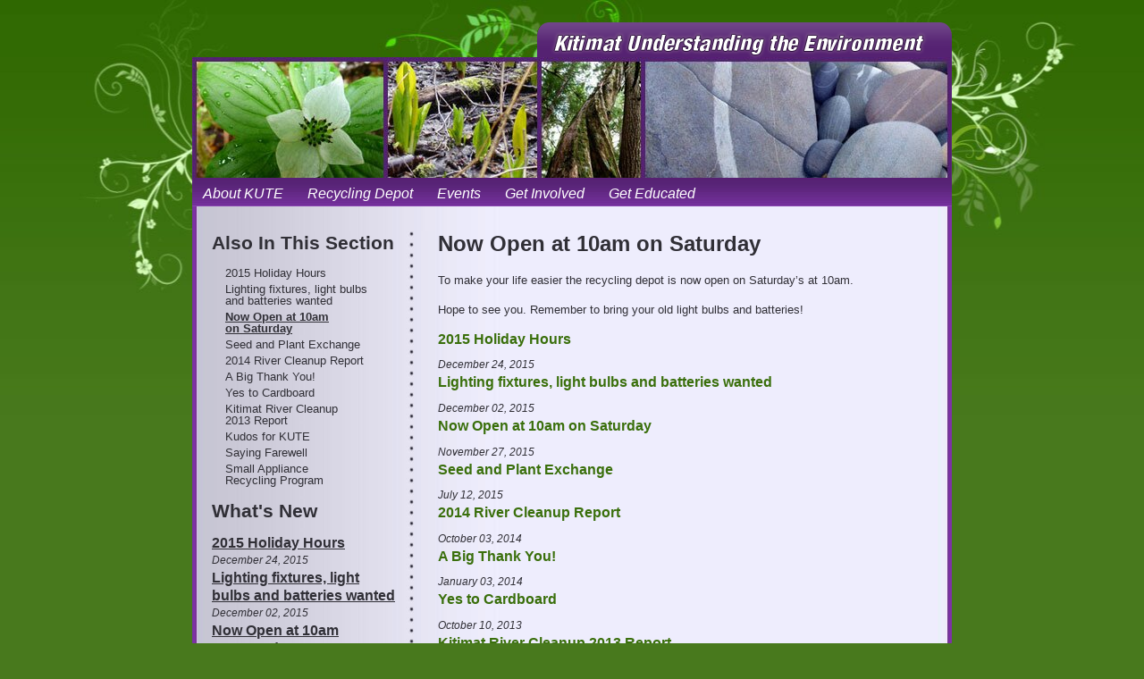

--- FILE ---
content_type: text/html; charset=utf-8
request_url: https://kitimatrecycle.org/whats-new/now-open-at-10am-on-saturday
body_size: 1713
content:
<html>
<head>
<link rel="shortcut icon" href="https://kitimatrecycle.org/favicon.jpg" type="image/jpg"> 
  <meta http-equiv="Content-Type" content="text/html; charset=utf-8" />
  <title>Now Open at 10am on Saturday &#62; Whats New &#62; KUTE - Kitimat Understanding the Environment</title>
  <link href="/css/screen.css" rel="stylesheet" type="text/css" media="screen" />
  <meta name="description" content="To make your life easier the recycling depot is now open on Saturday&#8217;s at 10am. Hope to see you. Remember to bring your old light bulbs and batteries! ..." />
  
  <script type="text/javascript">
  //<![CDATA[
  var newwindow;
  function pop(url)
  {
        newwindow=window.open(url,'name','toolbar=yes,scrollbars=yes,location=yes,status=yes,menubar=yes,resizable=yes,width=640,height=480');
        if (window.focus) {newwindow.focus()}
  }
  //]]>
  </script>
</head>
<body>
  <div id="title-container">
    <h1 id="title"><a href="/" title="Link to Homepage"><span></span>&nbsp;&nbsp;Now Open at 10am on Saturday &#62; Whats New &#62; KUTE - Kitimat Understanding the Environment</a></h1>
  </div>
  <div id="container" class="clearfix">
    <img src="/css/gfx/header.jpg" />
    <ul id="nav" class="clearfix">
      <li><a href="/about-kute" title="About Kitimat Understanding the Environment">About KUTE</a></li>
      <li><a href="/recycling-depot" title="Kitimat Recycling Depot Information">Recycling Depot</a></li>
      <li><a href="/events" title="KUTE Events">Events</a></li>
      <li><a href="/get-involved" title="Find out how you can help">Get Involved</a></li>
      <li><a href="/get-educated" title="Learn more about our environment">Get Educated</a></li>
    </ul>
    <div id="content" class="clearfix">
      <div id="primary">
        <h2>Now Open at 10am on&#160;Saturday</h2>
        <p>To make your life easier the recycling depot is now open on Saturday&#8217;s at 10am.</p>
        <p>Hope to see you. Remember to bring your old light bulbs and batteries!</p>
        <h4><a rel="bookmark" href="/whats-new/2015-holiday-hours">2015 Holiday&#160;Hours</a></h4>
        <p class="date">December 24, 2015</p>
        <h4><a rel="bookmark" href="/whats-new/lighting-fixtures-light-bulbs-and-batteries-wanted">Lighting fixtures, light bulbs and batteries&#160;wanted</a></h4>
        <p class="date">December 02, 2015</p>
        <h4><a rel="bookmark" href="/whats-new/now-open-at-10am-on-saturday">Now Open at 10am on&#160;Saturday</a></h4>
        <p class="date">November 27, 2015</p>
        <h4><a rel="bookmark" href="/whats-new/seed-and-plant-exchange">Seed and Plant&#160;Exchange</a></h4>
        <p class="date">July 12, 2015</p>
        <h4><a rel="bookmark" href="/whats-new/2014-river-cleanup-report">2014 River Cleanup&#160;Report</a></h4>
        <p class="date">October 03, 2014</p>
        <h4><a rel="bookmark" href="/whats-new/a-big-thank-you">A Big Thank&#160;You!</a></h4>
        <p class="date">January 03, 2014</p>
        <h4><a rel="bookmark" href="/whats-new/yes-to-cardboard">Yes to&#160;Cardboard</a></h4>
        <p class="date">October 10, 2013</p>
        <h4><a rel="bookmark" href="/whats-new/kitimat-river-cleanup">Kitimat River Cleanup 2013&#160;Report</a></h4>
        <p class="date">September 17, 2013</p>
        <h4><a rel="bookmark" href="/whats-new/kudos-for-kute">Kudos for&#160;KUTE</a></h4>
        <p class="date">April 02, 2013</p>
        <h4><a rel="bookmark" href="/whats-new/saying-farewell">Saying&#160;Farewell</a></h4>
        <p class="date">October 17, 2011</p>
        <h4><a rel="bookmark" href="/whats-new/small-appliance-recycling-program">Small Appliance Recycling&#160;Program</a></h4>
        <p class="date">September 12, 2011</p>
      </div>
      <div id="secondary">
        <h3>Also In This Section</h3>
        <ul id="sub-nav">
          <li><a rel="bookmark" href="/whats-new/2015-holiday-hours">2015 Holiday&#160;Hours</a></li>
          <li><a rel="bookmark" href="/whats-new/lighting-fixtures-light-bulbs-and-batteries-wanted">Lighting fixtures, light bulbs and batteries&#160;wanted</a></li>
          <li class="current"><a rel="bookmark" href="/whats-new/now-open-at-10am-on-saturday">Now Open at 10am on&#160;Saturday</a></li>
          <li><a rel="bookmark" href="/whats-new/seed-and-plant-exchange">Seed and Plant&#160;Exchange</a></li>
          <li><a rel="bookmark" href="/whats-new/2014-river-cleanup-report">2014 River Cleanup&#160;Report</a></li>
          <li><a rel="bookmark" href="/whats-new/a-big-thank-you">A Big Thank&#160;You!</a></li>
          <li><a rel="bookmark" href="/whats-new/yes-to-cardboard">Yes to&#160;Cardboard</a></li>
          <li><a rel="bookmark" href="/whats-new/kitimat-river-cleanup">Kitimat River Cleanup 2013&#160;Report</a></li>
          <li><a rel="bookmark" href="/whats-new/kudos-for-kute">Kudos for&#160;KUTE</a></li>
          <li><a rel="bookmark" href="/whats-new/saying-farewell">Saying&#160;Farewell</a></li>
          <li><a rel="bookmark" href="/whats-new/small-appliance-recycling-program">Small Appliance Recycling&#160;Program</a></li>
        </ul>
        <h3>What's New</h3>
        <h4><a rel="bookmark" href="/whats-new/2015-holiday-hours">2015 Holiday&#160;Hours</a></h4>
        <p class="date">December 24, 2015</p>
        <h4><a rel="bookmark" href="/whats-new/lighting-fixtures-light-bulbs-and-batteries-wanted">Lighting fixtures, light bulbs and batteries&#160;wanted</a></h4>
        <p class="date">December 02, 2015</p>
        <h4><a rel="bookmark" href="/whats-new/now-open-at-10am-on-saturday">Now Open at 10am on&#160;Saturday</a></h4>
        <p class="date">November 27, 2015</p>
        <h4><a rel="bookmark" href="/whats-new/seed-and-plant-exchange">Seed and Plant&#160;Exchange</a></h4>
        <p class="date">July 12, 2015</p>
      </div>
    </div>
    <div id="footer" class="clearfix">
      <p>Copyright 2009 K.U.T.E. • Website by Spark Design</p>
      <ul id="footer-nav">
        <li><a href="/" title="Link to Homepage">Home</a></li>
        <li><a href="/contact/">Contact</a></li>
        <li><a href="/site-map/">Site Map</a></li>
        <li><a href="/search/">Search</a></li>
      </ul>
    </div>
  </div>
  <script type="text/javascript">
  //<![CDATA[

  try {
  var pageTracker = _gat._getTracker("UA-9226421-1");
  pageTracker._trackPageview();
  } catch(err) {}
  //]]>
  </script>
<script defer src="https://static.cloudflareinsights.com/beacon.min.js/vcd15cbe7772f49c399c6a5babf22c1241717689176015" integrity="sha512-ZpsOmlRQV6y907TI0dKBHq9Md29nnaEIPlkf84rnaERnq6zvWvPUqr2ft8M1aS28oN72PdrCzSjY4U6VaAw1EQ==" data-cf-beacon='{"version":"2024.11.0","token":"905cad1d58c84376a598bf6933c66056","r":1,"server_timing":{"name":{"cfCacheStatus":true,"cfEdge":true,"cfExtPri":true,"cfL4":true,"cfOrigin":true,"cfSpeedBrain":true},"location_startswith":null}}' crossorigin="anonymous"></script>
</body>
</html>


--- FILE ---
content_type: text/css; charset=
request_url: https://kitimatrecycle.org/css/screen.css
body_size: 1163
content:
@charset "UTF-8";
/* CSS Document */

@import url("reset.css"); 

body {
	background: url(gfx/background.jpg) repeat-x top center #48791d;
	font-size: 13px;
	font-family: Arial, Helvetica, sans-serif;
	font-weight: normal;
	color: #302f36;
	line-height: 1em;
}

#title-container {
	margin: 25px auto 0 auto;
	width: 850px;
	height: 39px;
	position: relative;
}

#title {
	width: 464px;
	height: 39px;
	position:relative;
	float:right;
	margin: 0;
	padding: 0;
}

#title span {
	width: 100%;
	height: 100%;
	position: absolute;
	background: url(gfx/title.gif) no-repeat top left;
	margin: 0;
	padding: 0;
}

#container {
	margin: 0px auto;
	width: 850px;
	background: url(gfx/container-bg.jpg) repeat-y top left;
}

#container img {
	margin: 0;
	padding: 0;
}

#content {
	background: url(gfx/dots-bg.jpg) repeat-y top left;
	width: 850px;
	margin-top: 28px;
}

#secondary {
	width: 205px;
	margin: 0 0 20px 22px;
	float: left;
	display: inline; /*-- ie double margin fix --*/
}

#primary {	
	width: 540px;
	margin: 0 35px 20px 0;
	float: right;
	display: inline; /*-- ie double margin fix --*/
}

#nav {
	width: 850px;
	height: 32px;
	font-size: 16px;
	font-style: italic;
	color: #ffffff;
	background: url(gfx/nav-bg.jpg) repeat-x top left;
}

#nav li {
	float: left;
	padding: 11px 15px 0 12px;
}

#nav li a {
	text-decoration: none;
	color: #ffffff;
  font-weight: normal;
}

#nav li a:hover, #nav li.current a {
	color: #73cd25;
}

#footer {
	background: url(gfx/footer-bg.jpg) no-repeat bottom left;
	color: #7d32a7;
	font-size: 12px;
	font-style: italic;
	padding: 30px 22px 2px 22px;
}

#footer a {
	text-decoration: none;
	font-weight: normal;
	color: #7d32a7;
}

#footer a:hover {
	text-decoration: underline;
}

#footer p {
	float: left;
}

#footer ul {
	float: right;
}

#footer ul li {
	display: inline;
	padding-right: 8px;
}

#sub-nav {
	margin: 10px 10px 15px 15px;
}

#sub-nav li {
	margin-bottom: 5px;
}

#sub-nav a {
	color: #302f36;
	text-decoration: none;
  font-weight: normal;
}

#sub-nav li a:hover, #sub-nav li.current a {
	text-decoration: underline;
}

#sub-nav li.current a {
	font-weight: bold;
}

/* Typography ------------------------------------------------------------------------------------ */

h2 {
	font-size: 24px;
	font-weight: bold;
	margin-bottom: .7em;
	line-height: 1.2em;
}

h3 { 
	font-size: 21px;
	font-weight: bold;
	margin-bottom: .7em;
	line-height: 1.2em;
}

h4 {
	font-size: 16px;
	font-weight: bold;
	margin-bottom: .6em;
	line-height: 1.3em;
}

a {
	color: #3a6f0c;
	font-weight: bold;
	text-decoration: none;
}

a:hover {text-decoration: underline;}

#secondary h4 a {
	color: #302f36;
	text-decoration: underline;
}

p.date {
	font-style: italic;
	margin-bottom: 0px;
	font-size:12px;
}	

h2.search {
	margin-top:10px;
}

#secondary h4 {margin-bottom: 0;}



/* Standard Styles all sites --------------------------------------------------------------------- */

strong, b {font-weight: bold;}
em, i {font-style: italic;}
.left {float: left; width:auto;}
.right {float: right; width: auto;}
sub {vertical-align:sub;}
sup {vertical-align:super;}
img.left {margin-right: 10px;}
img.right {margin-left: 10px;}

p {margin-bottom: 1em; line-height: 1.6em;}

#primary ul {
	list-style: disc outside;
	margin: 0 0 1em 30px;
}

#primary ol {
	list-style: decimal outside;
	margin: 0 0 1em 30px;
}

#primary li {
	margin-bottom: .4em;
	line-height: 1.6em;
}

blockquote {
	width: 400px;
	margin: 0 0 20px 40px;
	padding: 10px;
	background: #DBDBDB;
	border: 1px solid #272727;
	border-left: 3px solid #272727;
}

blockquote p {margin-bottom: 0;}

#primary #site-map {
	list-style: circle outside;
	padding: 10px 0 0 0;
	margin-left: 15px;
	font-size: 16px;
	font-weight: bold;
}

#primary #site-map li a {
	text-decoration: none;
	border: none;
}

#primary #site-map li a:hover {
  text-decoration: underline;
	border: none;
}

#primary #site-map ul {
	list-style: square outside;
	margin-bottom: 0;
	font-size: 14px;
	font-weight: normal;
}




/* RSS Live Search ------------------------------------------------------------------------------- */
#searchform { width: 500px; }
#searchform fieldset { outline: none; border: 1px solid #666; background: #dedede; padding: 20px; margin: 0 20px; }
#searchform label { padding-right: 10px; font-size: 11px; font-weight: bold; color: #8d8d8d; }

#LSResult { background-color: #ccc; margin: 0 20px; }
#LSShadow { padding: 5px; }
#LSRes { background-color: #fff; padding: 10px; }
.LSRow { padding: 5px; border-bottom: 1px solid #dedede; }
#LSHighlight { background-color: #dedede; }
#LSHeader { padding: 2px 2px 8px; color: #8d8d8d; }
.lsDate { display: block; color: #eee; }

#LSResult a { color: #8d8d8d }
#LSResult a:hover { color: #b32317; }


/* Clear Fix
--------------------------------------------------------------------------------------------------- */
.clear { clear: both; }

.clearfix:after {
content:".";
display:block;
height:0;
clear:both;
visibility:hidden;
}
.clearfix {display:inline-block;}
/* Hide from IE Mac \*/
.clearfix {display:block;}
/* End hide from IE Mac */
